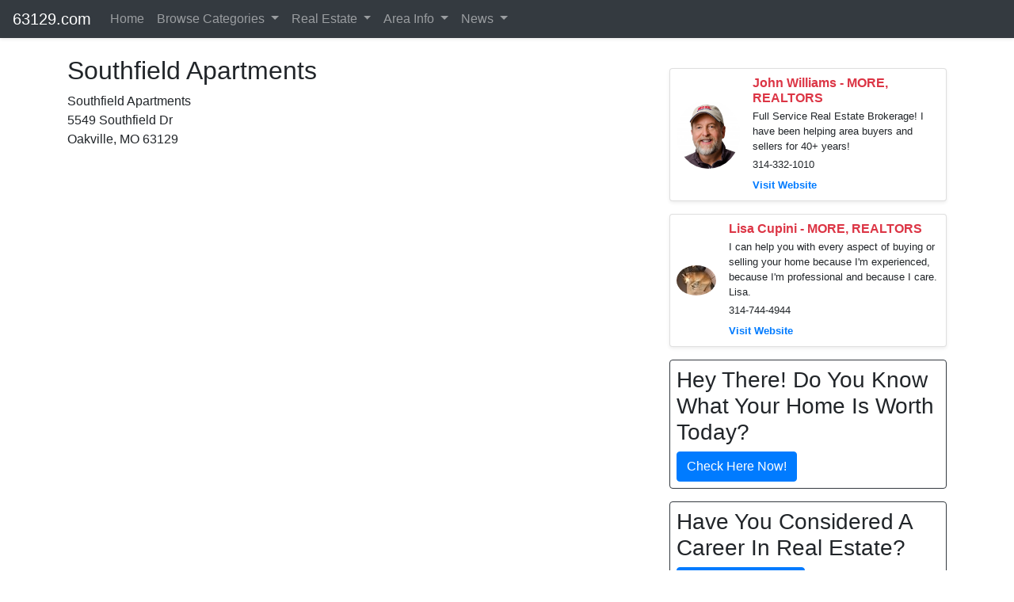

--- FILE ---
content_type: text/html; charset=UTF-8
request_url: http://63129.com/local/apartments/southfield-apartments-63129
body_size: 6113
content:
<!doctype html>
<html lang="en" class="h-100">
<head>
<meta http-equiv="Content-Type" content="text/html; charset=utf-8">	 
 
<!-- Google Tag Manager -->
<script>(function(w,d,s,l,i){w[l]=w[l]||[];w[l].push({'gtm.start':
new Date().getTime(),event:'gtm.js'});var f=d.getElementsByTagName(s)[0],
j=d.createElement(s),dl=l!='dataLayer'?'&l='+l:'';j.async=true;j.src=
'https://www.googletagmanager.com/gtm.js?id='+i+dl;f.parentNode.insertBefore(j,f);
})(window,document,'script','dataLayer','GTM-TW6HCSK');</script>
<!-- End Google Tag Manager -->
<!-- Google Analytics -->
<script>
(function(i,s,o,g,r,a,m){i['GoogleAnalyticsObject']=r;i[r]=i[r]||function(){
(i[r].q=i[r].q||[]).push(arguments)},i[r].l=1*new Date();a=s.createElement(o),
m=s.getElementsByTagName(o)[0];a.async=1;a.src=g;m.parentNode.insertBefore(a,m)
})(window,document,'script','https://www.google-analytics.com/analytics.js','ga');

ga('create', 'UA-7433703-29', 'auto');
ga('send', 'pageview');
</script>
<!-- End Google Analytics -->
<script async defer src='https://app.visitortracking.com/assets/js/tracer.js'></script>
<script>
function init_tracer() { 
   var tracer = new Tracer({  
   websiteId : "9afc488b-a937-404f-9a89-b9f4740e556a",  
   async : true, 
   debug : false }); 
 } 
 </script><meta name="google-site-verification" content="zS8nyMUD8-lCBFvWHl9ZHN3Dg6UhJNQaQOyYNMDk1j4" >
  

  	
<meta name="viewport" content="width=device-width, initial-scale=1, shrink-to-fit=no">
<meta name="keywords" content="Southfield Apartments 63129 St Louis County Missouri, apartments, Oakville,MO,Missouri,63129, ">
<meta name="description" content="Information on Southfield Apartments located in zip code 63129 Apartments Oakville MO 63129 ">
<meta name="author" content="Information St Louis, Inc">
<meta mame="robots" content="noydir,noodp">	
<title> Southfield Apartments in Zip Code  63129</title>


<link rel="stylesheet" href="https://emdh.s3.amazonaws.com/css/cstl.css" media="all">
<link rel="stylesheet" href="https://maxcdn.bootstrapcdn.com/bootstrap/4.4.1/css/bootstrap.min.css">
<!--<link rel="stylesheet" href="/css/gallery.css" type="text/css">-->
<!--<link rel="stylesheet" href="https://cdnjs.cloudflare.com/ajax/libs/lightbox2/2.8.2/css/lightbox.min.css">-->
<link rel="stylesheet" href="https://stackpath.bootstrapcdn.com/font-awesome/4.7.0/css/font-awesome.min.css" />	
<link rel="stylesheet" href="https://cdnjs.cloudflare.com/ajax/libs/baguettebox.js/1.10.0/baguetteBox.min.css" />
<script src="https://ajax.googleapis.com/ajax/libs/jquery/3.4.1/jquery.min.js"></script>
<script src="https://cdnjs.cloudflare.com/ajax/libs/popper.js/1.16.0/umd/popper.min.js"></script>
<script src="https://maxcdn.bootstrapcdn.com/bootstrap/4.4.1/js/bootstrap.min.js"></script>


<style type="text/css">
.current{background-color:#CCCCCC;padding:5px;margin:5px;font-size:1.25em; font-weight:bolder;}

/* Make mega dropdown full width under the navbar */
.navbar .dropdown-mega .dropdown-menu.mega-menu {
  left: 0;
  right: 0;
  width: 100%;
}

/* Keep it attached to the bottom of the navbar on desktop */
@media (min-width: 768px) {
  .navbar .dropdown-mega.position-static .dropdown-menu.mega-menu {
    margin-top: 0;
  }
}

/* Make sure it shows above the hero section */
.navbar,
.navbar .dropdown-menu.mega-menu {
  z-index: 1050; /* higher than your hero background/text */
}

/* Optional: cleaner headers in the mega menu */
.mega-menu .dropdown-header {
  font-size: 0.8rem;
  text-transform: uppercase;
  font-weight: 600;
  padding-left: 0;
  padding-right: 0;
  margin-bottom: 0.25rem;
}

/* Mobile behavior for mega menu */
@media (max-width: 767.98px) {
  /* Let the menu behave like a normal dropdown inside the collapsed nav */
  .navbar .dropdown-mega .dropdown-menu.mega-menu {
    position: static;          /* don't try to overlay full width */
    width: 100%;
    left: 0;
    right: 0;
    max-height: calc(100vh - 70px);  /* viewport height minus navbar */
    overflow-y: auto;          /* allow scrolling inside the menu */
    box-shadow: none;          /* optional: cleaner look in mobile */
  }

  /* Optional: tighten padding a bit on mobile */
  .mega-menu .dropdown-item {
    white-space: normal;
  }
}

@media (max-width: 767.98px) {
  .mega-menu .dropdown-item {
    padding: 12px 20px;
    font-size: 16px;
  }
}



body {
    padding-top: 70px;
 }
 
</style>
<link rel="icon" type="image/png" sizes="32x32" href="/favicon-96x96.png">
<script src="https://www.google.com/recaptcha/api.js" async defer></script>

</head>

<body class="d-flex flex-column">

<!-- Google Tag Manager (noscript) -->
<noscript><iframe src="https://www.googletagmanager.com/ns.html?id=GTM-TW6HCSK"
height="0" width="0" style="display:none;visibility:hidden"></iframe></noscript>
<!-- End Google Tag Manager (noscript) -->
<header>
<nav class="navbar navbar-expand-lg navbar-dark bg-dark py-1 shadow-sm fixed-top">

  <a class="navbar-brand" href="/">63129.com</a>

  <button class="navbar-toggler" type="button" data-toggle="collapse"
          data-target="#navbarSupportedContent"
          aria-controls="navbarSupportedContent"
          aria-expanded="false"
          aria-label="Toggle navigation">
    <span class="navbar-toggler-icon"></span>
  </button>

  <div class="collapse navbar-collapse" id="navbarSupportedContent">
    <ul class="navbar-nav mr-auto">

      <!-- Home -->
      <li class="nav-item">
        <a class="nav-link" href="/">Home</a>
      </li>


      <!-- Browse All Categories (mega menu) -->
      <li class="nav-item dropdown dropdown-mega position-static">
        <a class="nav-link dropdown-toggle"
           href="#"
           id="browseAllDropdown"
           role="button"
           data-toggle="dropdown"
           aria-haspopup="true"
           aria-expanded="false">
          Browse Categories
        </a>

        <div class="dropdown-menu mega-menu w-100 p-3" aria-labelledby="browseAllDropdown">
          <div class="container">
            <div class="row">

              <!-- Home & Repairs -->
              <div class="col-md-3 mb-3">
                <h6 class="dropdown-header">Home & Repairs</h6>
                <a class="dropdown-item" href="/local/home-services">Home Services</a>
                <a class="dropdown-item" href="/local/home-improvement">Home Improvement</a>
                <a class="dropdown-item" href="/local/repairs">Repair Services</a>                
              </div>

              <!-- Health, Beauty & Pets -->
              <div class="col-md-3 mb-3">
                <h6 class="dropdown-header">Health, Beauty, Pets, Family</h6>
                <a class="dropdown-item" href="/local/medical">Medical & Health</a>
                <a class="dropdown-item" href="/local/beauty">Beauty & Personal Care</a>
                <a class="dropdown-item" href="/local/pets">Pet Services</a>
                <a class="dropdown-item" href="/local/family">Family Services</a>
                <a class="dropdown-item" href="/local/kids">Kid Services</a>               
              </div>

              <!-- Money, Legal & Real Estate -->
              <div class="col-md-3 mb-3">
                <h6 class="dropdown-header">Money, Legal & Real Estate</h6>
                <a class="dropdown-item" href="/local/real-estate">Real Estate Services</a>
                <a class="dropdown-item" href="/local/financial">Financial Services</a>              
                <a class="dropdown-item" href="/local/insurance">Insurance Services</a>
                <a class="dropdown-item" href="/local/legal">Legal Services</a>
                <a class="dropdown-item" href="/local/professional-services">All Professional Services</a>
              </div>

              <!-- Auto, Food, Fun & Travel -->
              <div class="col-md-3 mb-3">
                <h6 class="dropdown-header">Auto, Food, Fun & Travel</h6>
                <a class="dropdown-item" href="/local/automotive">Auto Services</a>
                <a class="dropdown-item" href="/local/dining">Dining & Restaurants</a>
                <a class="dropdown-item" href="/local/shopping">Shopping</a>
                <a class="dropdown-item" href="/local/lodging">Lodging & Hotels</a>
                <a class="dropdown-item" href="/local/recreation">Recreation & Activities</a>
                <a class="dropdown-item" href="/local/entertainment">Entertainment & Nightlife</a>
                <a class="dropdown-item" href="/local/event">Event Services</a>
                <a class="dropdown-item" href="/local/travel">Travel Services</a>
              </div>

            </div>
          </div>
        </div>
      </li>

      <!-- Real Estate (search sites + pros) -->
      <li class="nav-item dropdown">
        <a class="nav-link dropdown-toggle" href="#" id="realEstateDropdown" role="button"
           data-toggle="dropdown" aria-haspopup="true" aria-expanded="false">
          Real Estate
        </a>
        <div class="dropdown-menu" aria-labelledby="realEstateDropdown">
          <h6 class="dropdown-header">Local Professionals</h6>
          <a class="dropdown-item" href="/local/real-estate">Real Estate Professionals</a>
          <div class="dropdown-divider"></div>
          <h6 class="dropdown-header">Property Search</h6>
          <a class="dropdown-item" href="https://stlouisopenhouses.com" title="St. Louis Open Houses">Open Houses</a>          
          <a class="dropdown-item" href="https://stlouisrealestatesearch.com" title="St. Louis Homes Search">Homes</a>
          <a class="dropdown-item" href="https://stlcondos.com" title="St. Louis Condos">Condos</a>
          <a class="dropdown-item" href="https://stlouisvillas.com" title="St. Louis Villas">Villas</a>
          <a class="dropdown-item" href="https://stlouislofts.com" title="St. Louis Lofts">Lofts</a>
          <a class="dropdown-item" href="https://commercialstlouis.com" title="St. Louis Commercial Real Estate">Commercial</a>
          <a class="dropdown-item" href="https://stlouismultifamilies.com/" title="St. Louis Multi Families">Multi-Family</a>
          <a class="dropdown-item" href="https://stlouisbuildinglots.com/" title="St. Louis Building Lots">Lots/Acreage</a>        
        </div>
      </li>
      
      <!-- Area Info (content pages) -->
      <li class="nav-item dropdown">
        <a class="nav-link dropdown-toggle" href="#" id="areaInfoDropdown" role="button"
           data-toggle="dropdown" aria-haspopup="true" aria-expanded="false">
          Area Info
        </a>
        <div class="dropdown-menu" aria-labelledby="areaInfoDropdown">
          <a class="dropdown-item" href="/local/information">Overview</a>
          <a class="dropdown-item" href="/local/photos">Photos</a>
          <a class="dropdown-item" href="/local/areas">Communities</a>
          <a class="dropdown-item" href="/local/education">Education</a>
          <a class="dropdown-item" href="/local/library">Libraries</a>
          <a class="dropdown-item" href="/local/employers">Employers</a>
          <a class="dropdown-item" href="/local/parks">Parks</a>
          <a class="dropdown-item" href="/local/subdivisions">Subdivisions</a>
          <a class="dropdown-item" href="/local/neighborhoods">Neighborhoods</a>
        </div>
      </li>      

      <!-- News -->
      <li class="nav-item dropdown">
        <a class="nav-link dropdown-toggle" href="#" id="newsDropdown" role="button"
           data-toggle="dropdown" aria-haspopup="true" aria-expanded="false">
          News
        </a>
        <div class="dropdown-menu" aria-labelledby="newsDropdown">
          <a class="dropdown-item" href="/local/posts">Posts</a>
          <a class="dropdown-item" href="/local/events">Events</a>
        </div>
      </li>

    </ul>
  </div>
</nav>

</header>

<div class="container">
  <div class="row">	
	
	<div class="col-lg-8 ">
		
	
	<!--<div id="content-main">-->
	<!--<div id="content-main-wrapper">-->

	<div style='position:relative;'><h2>Southfield Apartments</h2>
<p>
Southfield Apartments<br />
5549 Southfield Dr<br />
Oakville, MO 63129<br />
<br /><br />
</p></div>

<div class='main-divider'></div>

<div style='position:relative;'>	</div>

<div class='main-divider'></div>


	<!--</div>-->
	<!--</div>-->
	</div>

		
	<div class="col-lg-4 ">
	
	<h4 class='m-3 text-center'></h4>

    <div class="card mb-3 shadow-sm">
        <div class="row no-gutters align-items-center">
            <div class="col-auto p-2">
                <img src="https://cstl.s3.amazonaws.com/g/v/1577294777John-Williams-2-1-300.jpg" class="img-fluid rounded-circle" alt="John Williams - MORE, REALTORS" style="max-width: 80px;">
            </div>
            <div class="col p-2">
                <h6 class="mb-1 text-danger font-weight-bold">John Williams - MORE, REALTORS</h6>
                <p class="mb-1 small">
	                Full Service Real Estate Brokerage! I have been helping area buyers and sellers for 40+ years!                 </p>	
				<p class="mb-1 small">	
					314-332-1010    
                </p>
                <a href='https://STLRE.com' target='_blank' class='text-primary font-weight-bold small'>Visit Website</a>            </div>
        </div>
    </div>
        <div class="card mb-3 shadow-sm">
        <div class="row no-gutters align-items-center">
            <div class="col-auto p-2">
                <img src="https://cstl.s3.amazonaws.com/g/v/" class="img-fluid rounded-circle" alt="Lisa Cupini - MORE, REALTORS" style="max-width: 80px;">
            </div>
            <div class="col p-2">
                <h6 class="mb-1 text-danger font-weight-bold">Lisa Cupini - MORE, REALTORS</h6>
                <p class="mb-1 small">
	                I can help you with every aspect of buying or selling your home because I&#039;m experienced, because I&#039;m professional and because I care.   Lisa.                </p>	
				<p class="mb-1 small">	
					314-744-4944    
                </p>
                <a href='http://lisacupini.com' target='_blank' class='text-primary font-weight-bold small'>Visit Website</a>            </div>
        </div>
    </div>
    
<div id='block253' style='position:relative;'>
<div class="border border-dark p-2 mt-3 mb-3 rounded">
	<h3>Hey There! Do You Know What Your Home Is Worth Today?</h3>
	<a href="https://www.stlouisrealestatesearch.com/seller/homeestimate/default" class="btn btn-primary">Check Here Now!</a>
</div>	



</div>
<div class='sidebar-divider'></div>


<div id='block254' style='position:relative;'>
<div class="border border-dark p-2 mt-3 mb-3 rounded">
	<h3>Have You Considered A Career In Real Estate?</h3>
	<a href="https://getmorebemore.com" class="btn btn-primary">Learn MORE Here!</a>
</div>
</div>
<div class='sidebar-divider'></div>

	</div>

	<div class='cl'></div>

</div>
</div> 

<style type="text/css">
.footer {
  background-color: #414141;
  width: 100%;
  text-align: left;
  font-family: sans-serif;
  font-weight: bold;
  font-size: 16px;
  padding: 50px;
  margin-top: 50px;
}

.footer .footer-left,
.footer .footer-center,
.footer .footer-right {
  display: inline-block;
  vertical-align: top;
}


/* footer left*/

.footer .footer-left {
  width: 33%;
  padding-right: 15px;
}

.footer .about {
  line-height: 20px;
  color: #ffffff;
  font-size: 13px;
  font-weight: normal;
  margin: 0;
}

.footer .about span {
  display: block;
  color: #ffffff;
  font-size: 14px;
  font-weight: bold;
  margin-bottom: 20px;
}

.footer .icons {
  margin-top: 25px;
}

.footer .icons a {
  display: inline-block;
  width: 35px;
  height: 35px;
  cursor: pointer;
  background-color: #33383b;
  border-radius: 2px;
  font-size: 20px;
  color: #ffffff;
  text-align: center;
  line-height: 35px;
  margin-right: 3px;
  margin-bottom: 5px;
}


/* footer center*/

.footer .footer-center {
  width: 30%;
}

.footer .footer-center i {
  background-color: #33383b;
  color: #ffffff;
  font-size: 25px;
  width: 38px;
  height: 38px;
  border-radius: 50%;
  text-align: center;
  line-height: 42px;
  margin: 10px 15px;
  vertical-align: middle;
}

.footer .footer-center i.fa-envelope {
  font-size: 17px;
  line-height: 38px;
}

.footer .footer-center p {
  display: inline-block;
  color: #ffffff;
  vertical-align: middle;
  margin: 0;
}

.footer .footer-center p span {
  display: block;
  font-weight: normal;
  font-size: 14px;
  line-height: 2;
}

.footer .footer-center p a {
  color: #0099ff;
  text-decoration: none;
}


/* footer right*/

.footer .footer-right {
  width: 35%;
}

.footer h2 {
  color: #ffffff;
  font-size: 36px;
  font-weight: normal;
  margin: 0;
}

.footer h2 span {
  color: #0099ff;
}

.footer .menu {
  color: #ffffff;
  margin: 20px 0 12px;
  padding: 0;
}

.footer .menu a {
  display: inline-block;
  line-height: 1.8;
  text-decoration: none;
  color: inherit;
}

.footer .menu a:hover {
  color: #0099ff;
}

.footer .name {
  color: #0099ff;
  font-size: 14px;
  font-weight: normal;
  margin: 0;
}

@media (max-width: 767px) {
  .footer {
    font-size: 14px;
  }
  .footer .footer-left,
  .footer .footer-center,
  .footer .footer-right {
    display: block;
    width: 100%;
    margin-bottom: 40px;
    text-align: center;
  }
  .footer .footer-center i {
    margin-left: 0;
  }
}
</style>



<footer class="footer">
  <div class="footer-left col-lg-4">
    <p class="about">
      <span> About Connecting St. Louis</span> 
Connecting St Louis&#8482; is a connected network of targeted websites that provide information on a variety of topics and locations across the St. Louis region. <br /><br />
The power of many, The focus of one, Connecting St Louis&#8482;.
    </p>
    <div class="icons">
      <a href="#"><i class="fa fa-facebook"></i></a>
      <a href="#"><i class="fa fa-twitter"></i></a>
      <a href="#"><i class="fa fa-linkedin"></i></a>
      <a href="#"><i class="fa fa-instagram"></i></a>
    </div>
  </div>
  <div class="footer-center col-lg-4">
    <img src="https://cstl.s3.amazonaws.com/g/v/1573053535ISTL-White-500.png" class="img-fluid" />
  </div>
  <div class="footer-right col-lg-4">
  	<div class="container text-center">
    <h2> Information St Louis, Inc</h2>
    <p class="menu">
      <a href="/"> Home</a> |
      <a href="/about"> About</a> |
      <a href="/links"> Links</a> |
      <a href="/contact-us"> Contact</a> |
      <a href="/privacy"> Privacy</a> |
      <a href="/terms"> Terms</a>
    </p>
    <p class="name"> Information St. Louis, Inc &copy; 2026</p>
	</div>
  </div>
</footer>
  
 
<script type="text/javascript">

 $(function() {
  // ------------------------------------------------------- //
  // Multi Level dropdowns
  // ------------------------------------------------------ //
  $("ul.dropdown-menu [data-toggle='dropdown']").on("click", function(event) {
    event.preventDefault();
    event.stopPropagation();

    $(this).siblings().toggleClass("show");


    if (!$(this).next().hasClass('show')) {
      $(this).parents('.dropdown-menu').first().find('.show').removeClass("show");
    }
    $(this).parents('li.nav-item.dropdown.show').on('hidden.bs.dropdown', function(e) {
      $('.dropdown-submenu .show').removeClass("show");
    });

  });
}); 

function unhide(divID) {
	var item = document.getElementById(divID);
	if (item) {
		item.className=(item.className=='hidden')?'unhidden':'hidden';
	}
}	



</script>





<script type="text/javascript" src="//s7.addthis.com/js/300/addthis_widget.js#pubid=ra-5eaca9436c53d1c5"></script>

	<script defer src="https://static.cloudflareinsights.com/beacon.min.js/vcd15cbe7772f49c399c6a5babf22c1241717689176015" integrity="sha512-ZpsOmlRQV6y907TI0dKBHq9Md29nnaEIPlkf84rnaERnq6zvWvPUqr2ft8M1aS28oN72PdrCzSjY4U6VaAw1EQ==" data-cf-beacon='{"version":"2024.11.0","token":"3b34111d5a434b21b172b5c42c3f7258","r":1,"server_timing":{"name":{"cfCacheStatus":true,"cfEdge":true,"cfExtPri":true,"cfL4":true,"cfOrigin":true,"cfSpeedBrain":true},"location_startswith":null}}' crossorigin="anonymous"></script>
</body>
</html>




--- FILE ---
content_type: text/plain
request_url: https://www.google-analytics.com/j/collect?v=1&_v=j102&a=2021104755&t=pageview&_s=1&dl=http%3A%2F%2F63129.com%2Flocal%2Fapartments%2Fsouthfield-apartments-63129&ul=en-us%40posix&dt=Southfield%20Apartments%20in%20Zip%20Code%2063129&sr=1280x720&vp=1280x720&_u=IEBAAEABAAAAACAAI~&jid=1834880853&gjid=92508449&cid=1962294218.1768854922&tid=UA-7433703-29&_gid=895407104.1768854922&_r=1&_slc=1&z=520260892
body_size: -448
content:
2,cG-LSF9J76DEG